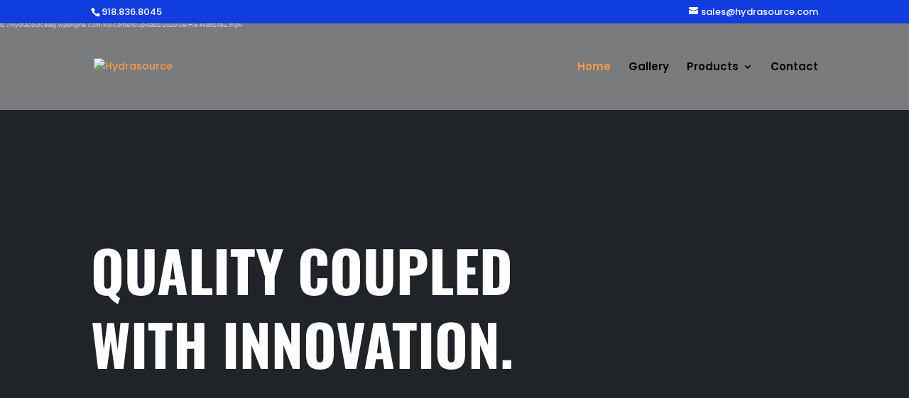

--- FILE ---
content_type: text/css
request_url: https://hydrasource.com/wp-content/themes/Divi-Child-Theme/style.css?ver=4.27.5
body_size: -138
content:
/*
 Theme Name:  Divi Child Theme
 Theme URI:    https://divilife.com
 Description:  Child Theme for Divi
 Author:       Divi
 Author URI:   Divi
 Template:     Divi
 Version:      1.0.0
*/

/*****Add any custom CSS below this line*****/

--- FILE ---
content_type: text/css
request_url: https://hydrasource.com/wp-content/et-cache/16/et-core-unified-16.min.css?ver=1764953637
body_size: -214
content:
div#et-secondary-menu{display:none}div#et-info{width:100%;font-size:13px;font-weight:500}span#et-info-email{float:right}